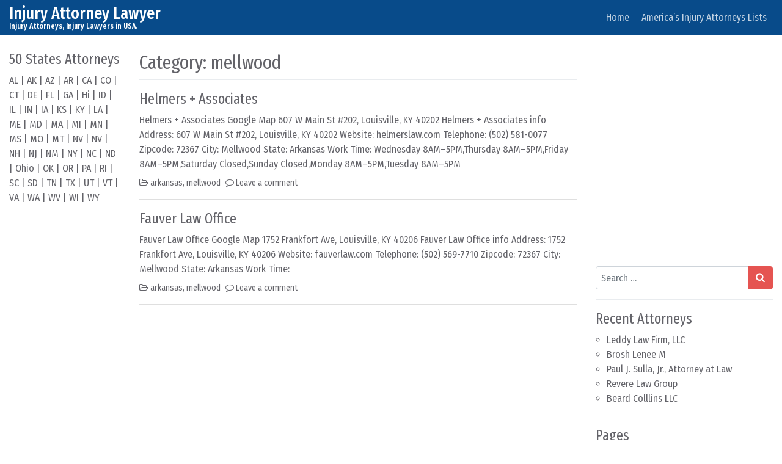

--- FILE ---
content_type: text/html; charset=utf-8
request_url: https://www.google.com/recaptcha/api2/aframe
body_size: 268
content:
<!DOCTYPE HTML><html><head><meta http-equiv="content-type" content="text/html; charset=UTF-8"></head><body><script nonce="aPPQrbTuZIaLCBUmZHWR2A">/** Anti-fraud and anti-abuse applications only. See google.com/recaptcha */ try{var clients={'sodar':'https://pagead2.googlesyndication.com/pagead/sodar?'};window.addEventListener("message",function(a){try{if(a.source===window.parent){var b=JSON.parse(a.data);var c=clients[b['id']];if(c){var d=document.createElement('img');d.src=c+b['params']+'&rc='+(localStorage.getItem("rc::a")?sessionStorage.getItem("rc::b"):"");window.document.body.appendChild(d);sessionStorage.setItem("rc::e",parseInt(sessionStorage.getItem("rc::e")||0)+1);localStorage.setItem("rc::h",'1768658870846');}}}catch(b){}});window.parent.postMessage("_grecaptcha_ready", "*");}catch(b){}</script></body></html>